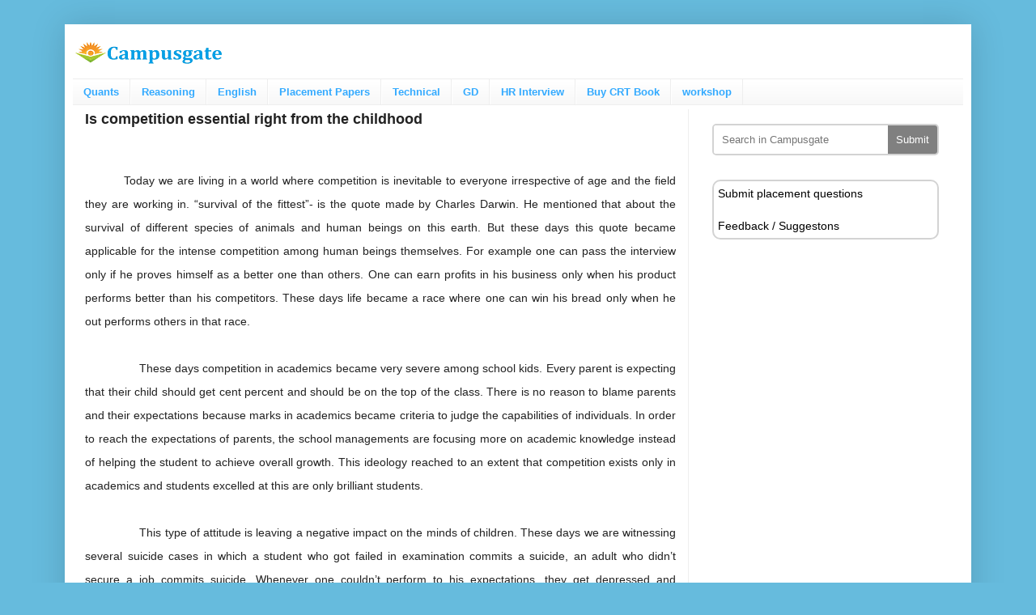

--- FILE ---
content_type: text/html; charset=UTF-8
request_url: https://www.campusgate.in/2012/09/is-competition-essential-right-from.html
body_size: 22924
content:
<!DOCTYPE html>
<html class='v2' dir='ltr' lang='en' xmlns='http://www.w3.org/1999/xhtml' xmlns:b='http://www.google.com/2005/gml/b' xmlns:data='http://www.google.com/2005/gml/data' xmlns:expr='http://www.google.com/2005/gml/expr' xmlns:fb='https://ogp.me/ns/fb#' xmlns:og='https://ogp.me/ns#'>
<head>
<script>//<![CDATA[
if(window.innerWidth <= 992){window.location = window.location.href + "?m=1"}
//]]></script>
<!-- Open Graph Meta Tags BEGIN -->
<!-- auto ad -->
<meta content='Group Discussion (GD) on Is competition essential right from the childhood' property='og:description'/>
<meta content='CampusGate: Is competition essential right from the childhood' property='og:title'/>
<meta content='https://www.campusgate.in/2012/09/is-competition-essential-right-from.html' property='og:url'/>
<meta content='campusgate' property='og:site_name'/>
<meta content='http://www.facebook.com/campusgate' property='fb:admins'/>
<meta content='article' property='og:type'/>
<meta content='#66bbdd' name='theme-color'/>
<meta content='380546885348892' property='fb:app_id'/>
<meta content='https://blogger.googleusercontent.com/img/b/R29vZ2xl/AVvXsEg2guA8xcDqOBFEXBHbCXuNgNYqaioxBsoxDYEEGDG-AFPeRV-sRJY-Zdzxjf3Pa9mP165vQ9imBD9pROAIl9DrOG4cIcolkwgqoGi1wp8WOURPFYC9Qglapak-XnpmoRLjBjxN_O44L-9z/s1600/cg_logo_1.png' property='og:image'/>
<!-- Open Graph Meta Tags END -->
<meta content='D8311AE15C94E6A3FD09A4B4D92CF5E0' name='msvalidate.01'/>
<meta content='width=device-width, initial-scale=1.0, maximum-scale=10.0, user-scalable=yes' name='viewport'/>
<meta content='IE=9; IE=8; IE=7; IE=EDGE; chrome=1' http-equiv='X-UA-Compatible'/>
<meta content='text/html; charset=UTF-8' http-equiv='Content-Type'/>
<meta content='blogger' name='generator'/>
<link href='https://www.campusgate.in/favicon.ico' rel='icon' type='image/x-icon'/>
<link href='https://www.campusgate.in/2012/09/is-competition-essential-right-from.html' rel='canonical'/>
<link rel="alternate" type="application/atom+xml" title="CampusGate - Atom" href="https://www.campusgate.in/feeds/posts/default" />
<link rel="alternate" type="application/rss+xml" title="CampusGate - RSS" href="https://www.campusgate.in/feeds/posts/default?alt=rss" />
<link rel="service.post" type="application/atom+xml" title="CampusGate - Atom" href="https://www.blogger.com/feeds/2609334459049480509/posts/default" />

<link rel="alternate" type="application/atom+xml" title="CampusGate - Atom" href="https://www.campusgate.in/feeds/8348064093700976828/comments/default" />
<!--Can't find substitution for tag [blog.ieCssRetrofitLinks]-->
<meta content='Group Discussion (GD) on Is competition essential right from the childhood' name='description'/>
<meta content='https://www.campusgate.in/2012/09/is-competition-essential-right-from.html' property='og:url'/>
<meta content='Is competition essential right from the childhood' property='og:title'/>
<meta content='Group Discussion (GD) on Is competition essential right from the childhood' property='og:description'/>
<title>Is competition essential right from the childhood</title>

<style > <!--
    
<style id='page-skin-1' type='text/css'><!--
.rk-pagination {
display: inline-block !important;
}
.rk-pagination a {
color: black;
float: left;
padding:4px 12px;
text-decoration: none;
transition: background-color .3s;
border: 1px solid #ddd;
margin-top:20px;
margin-right:6px;
margin-left:6px;
margin-bottom:40px;
}
.rk-pagination a.active {
background-color: #4CAF50;
color: white;
border: 1px solid #4CAF50;
}
.rk-pagination a:hover:not(.active) {background-color: #ddd;}
ul.breadcrumb {
padding: 12px 12px;
margin:1.6em 0em 1.3em 0em !important;
list-style: none;
font-family:arial;
background-color: #eee;
}
ul.breadcrumb li {
display: inline;
font-size: 13px;
}
ul.breadcrumb li+li:before {
padding: 2px;
color: black;
content: ">\00a0";
}
ul.breadcrumb li a {
color: #2D3CFF;
text-decoration: none;
}
ul.breadcrumb li a:hover {
color: #01447e;
text-decoration: underline;
}
.tablehor{
display: block;
overflow-x: auto;
}
.code { background:#f5f8fa; background-repeat:no-repeat; border: solid #5C7B90; border-width: 1px 1px 1px 20px; color: #000000; font: 15px 'Courier New', Courier, monospace; line-height: 16px; margin: 10px 0 10px 10px; max-height: 200px; min-height: 16px; overflow: auto; padding: 28px 10px 10px; width: 90%; } .code:hover { background-repeat:no-repeat; }
.mobile-desktop-link {
display: none;
}
button {
padding: 8px 18px; /* Larger padding for bigger button size */
font-size: 14px; /* Larger font size */
border-radius: 5px; /* Rounded corners for the button */
margin-top: 5px;
cursor: pointer; /* Cursor changes to pointer when hovering over the button */
}
.border {
margin-top:5px;
padding: 10px;
border: 1px dotted grey;
border-radius: 8px;
}

--></style>
</style >
<style>body{margin:0;padding:0 0 1px}.content-outer,.header-outer,.tabs-outer,.main-outer,.main-inner,.footer-outer,.post,.comments,.widget,.date-header,.inline-ad{position:relative;min-height:0;_position:static;_height:1%}.footer-outer{margin-bottom:-1px}.content-inner{padding:10px}.tabs-inner{padding:0 15px}.main-inner{padding:30px 0}.main-inner .column-center-inner,.main-inner .column-left-inner,.main-inner .column-right-inner{padding:0 15px}.footer-inner{padding:30px 15px}.section{margin:0 15px}.widget{margin:30px 0;_margin:0 0 10px}.section:first-child .widget:first-child{margin-top:0}.section:first-child #uds-searchControl+.widget{margin-top:0}.section:last-child .widget:last-child{margin-bottom:0}.tabs:first-child .widget{margin-bottom:0}body .navbar{height:30px;padding:0;margin:0}body .navbar .Navbar{position:absolute;z-index:10;left:0;width:100%;margin:0;padding:0;background:none;border:none}.header-inner .section{margin:0}.header-inner .widget{margin-left:30px;margin-right:30px}.header-inner .Header{margin:0}.header-inner .Header #header-inner{overflow:hidden}.header-inner .Header .titlewrapper{padding:22px 30px 0}.header-inner .Header .descriptionwrapper{padding:0 30px;margin-bottom:25px}.Header h1{margin-bottom:10px}.Header .description{margin:.5em 0 10px;padding:0 2px}a img{border:none;position:relative}h1,h2,h3,h4{margin:0;position:relative}h1 a:hover{text-decoration:none}h3 a:hover{text-decoration:none}.tabs .widget h2{display:none}.tabs .widget ul,.tabs .widget ul{margin:0;padding:0;overflow:hidden;list-style:none}.tabs .widget li,.tabs .widget li{margin:0;padding:0;float:left}.tabs .widget li a:hover{text-decoration:none}.widget{line-height:1.4}.widget ul{padding:0 0 0 1.25em;margin:0;line-height:1.2}.BlogList ul{padding:0}.BlogList li .blog-content{position:relative}.widget li,.BlogArchive #ArchiveList ul.flat li{padding:.25em 0;margin:0;text-indent:0}.widget .post-body ul{padding:0 0.5em;margin:.5em 0;line-height:1.4}.widget .post-body li{margin-bottom:.25em;padding-top:0;padding-bottom:0}.item-control a,.item-action a{text-decoration:none !important}.widget-item-control{float:right;height:20px;margin-top:-20px;position:relative;z-index:10}.widget-item-control a{opacity:.5}.widget-item-control a:hover{opacity:1}.widget .widget-item-control a img{border:none;padding:none;background:none;-moz-box-shadow:none;-webkit-box-shadow:none;-ie-box-shadow:none;box-shadow:none}.post-body{width:100%;_overflow:hidden}.post-header,.post-footer{line-height:1.6}.post-footer-line>*{margin-right:1em}.post-footer-line>*:last-child{margin-right:0}.post-timestamp{margin-left:-1em}.post-footer-line>*:first-child{margin-left:0}.post .tr-caption-container{position:relative}.inline-ad{margin:2em 0;text-align:center;line-height:0}#comments .comment-author{padding-left:25px}.comment-body{margin:.5em 25px}.comment-footer{margin:.5em 25px 1.5em}.comment-body p{margin:0}#comments .avatar-comment-indent .comment-author{margin-left:-45px;padding-left:45px}.deleted-comment{font-style:italic;opacity:.5}.Profile img{margin:0 .75em .5em 0}.Profile .profile-datablock{margin:0 0 .5em}dt{font-weight:bold}table.section-columns td.first.columns-cell{border-left:none}.post-summary{padding-top:8px}#layout .header-outer,#layout .tabs-outer,#layout .main-outer,#layout .footer-outer{margin:5px 0}#layout .cap-top,#layout .cap-bottom{display:none}#layout .region-inner{padding:0 10px;margin:0}#layout .main-inner .column-center-inner,#layout .main-inner .column-left-inner,#layout .main-inner .column-right-inner{padding:0 5px}html{height:100%}body{min-height:100%;_height:100%;position:relative}.content{position:relative;word-wrap:break-word}.content-outer,.region-inner{min-height:0;margin:0 auto}.columns{zoom:1}.loading .columns{overflow:hidden}.columns-inner{_height:1%;min-height:0}.column-center-outer,.column-left-outer,.column-right-outer{position:relative;float:left;_display:inline;_overflow:hidden}.column-center-outer{width:100%}.column-left-outer{margin-left:-100%}.fauxcolumns{position:relative;_height:1%}.fauxcolumn-outer{position:absolute;top:0;bottom:0;height:expression(this.parentNode.offsetHeight+'px');overflow:hidden}.fauxcolumn-outer .fauxborder-left,.fauxcolumn-outer .fauxborder-right,.fauxcolumn-inner{height:100%}.fauxcolumn-left-outer{left:0}.fauxcolumn-right-outer{right:0}.cap-top,.cap-bottom{position:relative;height:0;background-repeat:repeat-x}.cap-top .cap-left,.cap-top .cap-right,.cap-bottom .cap-left,.cap-bottom .cap-right{height:100%;background-repeat:no-repeat}.cap-top,.cap-top .cap-left{background-position:top left}.cap-bottom,.cap-bottom .cap-left{background-position:bottom left}.cap-top .cap-left,.cap-bottom .cap-left{float:left}.cap-top .cap-right{background-position:top right;float:right}.cap-bottom .cap-right{background-position:bottom right;float:right}.fauxborder-left{background-position:top left;background-repeat:repeat-y;position:relative;_height:1%}.fauxborder-right{background-position:top right;background-repeat:repeat-y;position:absolute;right:0;height:100%;_height:expression(this.parentNode.offsetHeight+'px')}table.section-columns{border:none;table-layout:fixed;width:100%;position:relative}table.columns-2 td.columns-cell{width:50%}table.columns-3 td.columns-cell{width:33.33%}table.columns-4 td.columns-cell{width:25%}table.section-columns td.columns-cell{vertical-align:top}.body-fauxcolumns,.content-fauxcolumns{position:absolute;top:0;left:0;z-index:-1;height:100%;_height:expression(this.parentNode.offsetHeight+'px');width:100%;overflow:hidden}.body-fauxcolumns .fauxcolumn-outer{width:100%}.content-fauxcolumns .fauxcolumn-outer{position:relative;overflow:visible;height:100%;margin:0 auto}.content-fauxcolumns .fauxcolumn-left{width:100%}section,nav,article,aside,hgroup,header,footer{display:block}time,mark{display:inline}.blog-list-container ul{padding-left:0}.blog-list-container ul li{padding-left:0;list-style:none;list-style-image:none;clear:left}.blog-list-container a{text-decoration:none}.blog-list-container a:hover{text-decoration:underline}.blog-list-container .blog-content{float:left;margin:0 0 5px 5px;text-indent:0;width:85%}.blog-list-container .blog-title{font-weight:bold;line-height:16px;margin:2px 0 0 0}.blog-list-container .blog-icon{float:left;margin-top:2px;vertical-align:top;text-indent:0;width:16px}.blog-list-container .item-content{font-size:95%;line-height:1.3em}.blog-list-container .item-thumbnail{float:left;margin:2px 5px 5px 0}.blog-list-container .item-time{font-size:95%;font-style:italic;clear:left}.blog-list-title{font-weight:bold}.blog-list-container .show-option{font-size:75%;text-align:right}.contact-form-widget{height:320;margin-left:0;max-width:250px;padding:0;padding-top:0;width:100%}.contact-form-success-message{background:#f9edbe;border:0 solid #f0c36d;bottom:0;box-shadow:0 2px 4px rgba(0,0,0,.2);color:#222;font-size:11px;line-height:19px;margin-left:0;opacity:1;position:static;text-align:center}.contact-form-error-message{background:#f9edbe;border:0 solid #f0c36d;bottom:0;box-shadow:0 2px 4px rgba(0,0,0,.2);color:#666;font-size:11px;font-weight:bold;line-height:19px;margin-left:0;opacity:1;position:static;text-align:center}.contact-form-success-message-with-border{background:#f9edbe;border:1px solid #f0c36d;bottom:0;box-shadow:0 2px 4px rgba(0,0,0,.2);color:#222;font-size:11px;line-height:19px;margin-left:0;opacity:1;position:static;text-align:center}.contact-form-error-message-with-border{background:#f9edbe;border:1px solid #f0c36d;bottom:0;box-shadow:0 2px 4px rgba(0,0,0,.2);color:#666;font-size:11px;font-weight:bold;line-height:19px;margin-left:0;opacity:1;position:static;text-align:center}.contact-form-cross{height:11px;margin:0 5px;vertical-align:-8.5%;width:11px}.contact-form-email,.contact-form-name{background:#fff;background-color:#fff;border:1px solid #d9d9d9;border-top:1px solid #c0c0c0;box-sizing:border-box;color:#333;display:inline-block;font-family:Arial,sans-serif;font-size:13px;height:24px;margin:0;margin-top:5px;padding:0;vertical-align:top}.contact-form-email-message{background:#fff;background-color:#fff;border:1px solid #d9d9d9;border-top:1px solid #c0c0c0;box-sizing:border-box;color:#333;display:inline-block;font-family:Arial,sans-serif;font-size:13px;margin:0;margin-top:5px;padding:0;vertical-align:top}.contact-form-email:hover,.contact-form-name:hover,.contact-form-email-message:hover{border:1px solid #b9b9b9;border-top:1px solid #a0a0a0;box-shadow:inset 0 1px 2px rgba(0,0,0,.1)}.contact-form-email:focus,.contact-form-name:focus,.contact-form-email-message:focus{border:1px solid #4d90fe;box-shadow:inset 0 1px 2px rgba(0,0,0,.3);outline:none}.contact-form-name,.contact-form-email,.contact-form-email-message{max-width:220px;width:100%}.contact-form-button{-webkit-border-radius:2px;-moz-border-radius:2px;-webkit-transition:all .218s;-moz-transition:all .218s;-o-transition:all .218s;-webkit-user-select:none;-moz-user-select:none;background-color:#f5f5f5;background-image:-webkit-gradient(linear,left top,left bottom,from(#f5f5f5),to(#f1f1f1));background-image:-webkit-linear-gradient(top,#f5f5f5,#f1f1f1);background-image:-moz-linear-gradient(top,#f5f5f5,#f1f1f1);background-image:-ms-linear-gradient(top,#f5f5f5,#f1f1f1);background-image:-o-linear-gradient(top,#f5f5f5,#f1f1f1);background-image:linear-gradient(top,#f5f5f5,#f1f1f1);border:1px solid #dcdcdc;border:1px solid rgba(0,0,0,.1);border-radius:2px;color:#444;cursor:default;display:inline-block;filter:progid:DXImageTransform.Microsoft.gradient(startColorStr='#f5f5f5',EndColorStr='#f1f1f1');font-family:"Arial","Helvetica",sans-serif;font-size:11px;font-weight:bold;height:24px;line-height:24px;margin-left:0;min-width:54px;*min-width:70px;padding:0 8px;text-align:center;transition:all .218s}.contact-form-button:hover,.contact-form-button.hover{-moz-box-shadow:0 1px 1px rgba(0,0,0,.1);-moz-transition:all 0;-o-transition:all 0;-webkit-box-shadow:0 1px 1px rgba(0,0,0,.1);-webkit-transition:all 0;background-color:#f8f8f8;background-image:-webkit-gradient(linear,left top,left bottom,from(#f8f8f8),to(#f1f1f1));background-image:-webkit-linear-gradient(top,#f8f8f8,#f1f1f1);background-image:-moz-linear-gradient(top,#f8f8f8,#f1f1f1);background-image:-ms-linear-gradient(top,#f8f8f8,#f1f1f1);background-image:-o-linear-gradient(top,#f8f8f8,#f1f1f1);background-image:linear-gradient(top,#f8f8f8,#f1f1f1);border:1px solid #c6c6c6;box-shadow:0 1px 1px rgba(0,0,0,.1);color:#222;filter:progid:DXImageTransform.Microsoft.gradient(startColorStr='#f8f8f8',EndColorStr='#f1f1f1');transition:all 0}.contact-form-button.focus,.contact-form-button.right.focus,.contact-form-button.mid.focus,.contact-form-button.left.focus{border:1px solid #4d90fe;outline:none;z-index:4 !important}.contact-form-button-submit:focus,.contact-form-button-submit.focus{-moz-box-shadow:inset 0 0 0 1px rgba(255,255,255,.5);-webkit-box-shadow:inset 0 0 0 1px rgba(255,255,255,.5);box-shadow:inset 0 0 0 1px rgba(255,255,255,.5)}.contact-form-button-submit:focus,.contact-form-button-submit.focus{border-color:#404040}.contact-form-button-submit:focus:hover,.contact-form-button-submit.focus:hover{-moz-box-shadow:inset 0 0 0 1px #fff,0 1px 1px rgba(0,0,0,.1);-webkit-box-shadow:inset 0 0 0 1px #fff,0 1px 1px rgba(0,0,0,.1);box-shadow:inset 0 0 0 1px #fff,0 1px 1px rgba(0,0,0,.1)}.contact-form-button-submit{background-color:#666;background-image:-webkit-gradient(linear,left top,left bottom,from(#777),to(#555));background-image:-webkit-linear-gradient(top,#777,#555);background-image:-moz-linear-gradient(top,#777,#555);background-image:-ms-linear-gradient(top,#777,#555);background-image:-o-linear-gradient(top,#777,#555);background-image:linear-gradient(top,#777,#555);border:1px solid #505050;color:#fff;filter:progid:DXImageTransform.Microsoft.gradient(startColorStr='#777777',EndColorStr='#555555')}.contact-form-button-submit:hover{background-color:#555;background-image:-webkit-gradient(linear,left top,left bottom,from(#666),to(#444));background-image:-webkit-linear-gradient(top,#666,#444);background-image:-moz-linear-gradient(top,#666,#444);background-image:-ms-linear-gradient(top,#666,#444);background-image:-o-linear-gradient(top,#666,#444);background-image:linear-gradient(top,#666,#444);border:1px solid #404040;color:#fff;filter:progid:DXImageTransform.Microsoft.gradient(startColorStr='#666666',EndColorStr='#444444')}.contact-form-button-submit:active,.contact-form-button-submit:focus:active,.contact-form-button-submit.focus:active{-webkit-box-shadow:inset 0 1px 2px rgba(0,0,0,.3);-moz-box-shadow:inset 0 1px 2px rgba(0,0,0,.3);box-shadow:inset 0 1px 2px rgba(0,0,0,.3)}.contact-form-button-submit{background-color:#4d90fe;background-image:-webkit-gradient(linear,left top,left bottom,from(#4d90fe),to(#4787ed));background-image:-webkit-linear-gradient(top,#4d90fe,#4787ed);background-image:-moz-linear-gradient(top,#4d90fe,#4787ed);background-image:-ms-linear-gradient(top,#4d90fe,#4787ed);background-image:-o-linear-gradient(top,#4d90fe,#4787ed);background-image:linear-gradient(top,#4d90fe,#4787ed);border-color:#3079ed;filter:progid:DXImageTransform.Microsoft.gradient(startColorStr='#4d90fe',EndColorStr='#4787ed')}.contact-form-button-submit:hover{background-color:#357ae8;background-image:-webkit-gradient(linear,left top,left bottom,from(#4d90fe),to(#357ae8));background-image:-webkit-linear-gradient(top,#4d90fe,#357ae8);background-image:-moz-linear-gradient(top,#4d90fe,#357ae8);background-image:-ms-linear-gradient(top,#4d90fe,#357ae8);background-image:-o-linear-gradient(top,#4d90fe,#357ae8);background-image:linear-gradient(top,#4d90fe,#357ae8);border-color:#2f5bb7;filter:progid:DXImageTransform.Microsoft.gradient(startColorStr='#4d90fe',EndColorStr='#357ae8')}.contact-form-button.disabled,.contact-form-button.disabled:hover,.contact-form-button.disabled:active{background:none;border:1px solid #f3f3f3;border:1px solid rgba(0,0,0,.05);color:#b8b8b8;cursor:default;pointer-events:none}.contact-form-button-submit.disabled,.contact-form-button-submit.disabled:hover,.contact-form-button-submit.disabled:active{-ms-filter:"progid:DXImageTransform.Microsoft.Alpha(Opacity=50)";background-color:#666;border:1px solid #505050;color:#fff;filter:alpha(opacity=50);opacity:.5}.contact-form-button-submit.disabled,.contact-form-button-submit.disabled:hover,.contact-form-button-submit.disabled:active{background-color:#4d90fe;border-color:#3079ed}div.gsc-control{width:100%}.cse-status{color:#676767;font-size:11px;margin:10px;padding:4px}#uds-searchControl{position:relative}#uds-searchClearResults{position:absolute;top:15px;right:-3px;display:none;border-width:1px;border-style:solid;padding:0;height:9px;width:9px}#uds-searchControl .gsc-results{padding:1em 1em 0 1em;margin:0 0 2em;border-width:1px;border-style:solid;width:auto}#uds-searchControl .gsc-resultsHeader{display:none}#uds-searchControl .gsc-tabsArea{float:left;position:relative;top:1px;padding-right:10px}#uds-searchControl .gsc-tabHeader{float:left;line-height:1.7}#uds-searchControl .gsc-tabHeader.gsc-tabhActive{border-width:2px 1px 0 1px;border-style:solid;font-weight:bold}#uds-searchControl .gsc-tabHeader.gsc-tabhInactive{border-width:0;border-style:solid;padding-top:2px}#uds-searchControl .gsc-resultsbox-visible{clear:left}#uds-searchControl .gs-result .gs-title,#uds-searchControl .gsc-results .gsc-trailing-more-results{line-height:1.5em}#uds-searchControl .gs-relativePublishedDate,#uds-searchControl .gs-publishedDate{line-height:1.3em}#uds-searchControl .gs-result a.gs-visibleUrl,#uds-searchControl .gs-result .gs-visibleUrl{line-height:1.3em;font-size:95%}#uds-searchControl .gs-result .gs-snippet{margin:.25em 0;line-height:1.2em}#uds-searchControl .gs-no-results-result .gs-snippet,#uds-searchControl .gs-error-result .gs-snippet{border:none;background-color:transparent;font-style:italic}.Example{}.FollowByEmail .follow-by-email-inner{position:relative}.FollowByEmail .follow-by-email-inner span{display:block;position:relative;margin-right:74px}.FollowByEmail .follow-by-email-inner input{font-family:arial,sans-serif}.FollowByEmail .follow-by-email-inner::-webkit-input-placeholder,.FollowByEmail .follow-by-email-inner input:-moz-placeholder{font-size:13px;font-family:arial,sans-serif;color:#999}.FollowByEmail .follow-by-email-inner .follow-by-email-address{width:100%;height:22px;font-size:13px;border:1px inset}.FollowByEmail .follow-by-email-inner .follow-by-email-submit{width:60px;margin:0;margin-left:8px;border:0;border-radius:2px;-moz-border-radius:2px;background:#000 ;background:rgba(0,0,0,.6);color:#fff;cursor:pointer;font-size:13px;height:26px;z-index:0}.FollowByEmail .widget-item-control{margin-top:5px}a.follower-link{cursor:pointer}a.next-page-link{cursor:pointer}.follower{width:32px;height:32px;float:left;margin:2px}.follower img{width:32px;clip:rect(0,32px,32px,0);position:absolute}div.clear{clear:both}.label-size-1{font-size:80%;filter:alpha(80);opacity:.8}.label-size-2{font-size:90%;filter:alpha(90);opacity:.9}.label-size-3{font-size:100%}.label-size-4{font-size:120%}.label-size-5{font-size:160%}.cloud-label-widget-content{text-align:justify}.label-count{white-space:nowrap}.label-size{line-height:1.2}.quickedit{cursor:pointer}.Navbar iframe{display:block}#navbar-iframe{display:block;height:30px}.newsBar-status{color:#676767;font-size:11px;margin:10px;padding:4px}img.gsc-branding-img-noclear{display:inline}.crosscol .PageList UL,.footer .PageList UL{list-style:none;margin:0;padding:0}.crosscol .PageList LI,.footer .PageList LI{list-style:none;float:left;padding-right:.75em;margin:.75em;background:none}.crosscol .PageList H2{display:none}.PageList LI A{font-weight:normal}.PageList LI.selected A{font-weight:bold;text-decoration:none}.PlusBadge{}.PlusFollowers{}.PlusOne{}.PopularPosts .item-thumbnail{float:left;margin:0 5px 5px 0}.PopularPosts .widget-content ul li{padding:.7em 0}.PopularPosts img{padding-right:.4em}.PopularPosts .item-title{padding-bottom:.2em}.default-avatar{display:none}.profile-img{float:left;margin:0 5px 5px}.profile-data{margin:0}.profile-datablock{margin:.5em 0}.profile-name-link{background:no-repeat left top;display:inline-block;min-height:20px;padding-left:20px}.profile-textblock{margin:.5em 0}.widget.Sharing .sharing-button{display:none}.widget.Sharing .sharing-buttons li{padding:0}.widget.Sharing .sharing-buttons li span{display:none}.post-share-buttons{position:relative}.post-share-buttons .share-buttons{position:absolute;top:-11px;margin:0;width:240px;padding:22px;z-index:101}.post-share-buttons .share-buttons.hidden{display:none}.post-share-buttons .sharing-button{cursor:pointer}.post-share-buttons .share-buttons li{padding:0;margin-bottom:22px;height:24px}.post-share-buttons .share-buttons li:last-child{margin-bottom:0}.post-share-buttons .share-buttons li a{vertical-align:middle;margin-bottom:2px}.dark-icons .sharing-facebook,.share-buttons.dark-icons .sharing-facebook{background:no-repeat url(https://www.blogblog.com/widgets/sharing/sprite_1x.png) 0 -120px;background-size:24px 288px;width:24px;height:24px}.light-icons .sharing-facebook,.share-buttons.light-icons .sharing-facebook{background:no-repeat url(https://www.blogblog.com/widgets/sharing/sprite_1x.png) 0 -168px;background-size:24px 288px;width:24px;height:24px}.dark-icons .sharing-googlePlus,.share-buttons.dark-icons .sharing-googlePlus{background:no-repeat url(https://www.blogblog.com/widgets/sharing/sprite_1x.png) 0 -72px;background-size:24px 288px;width:24px;height:24px}.light-icons .sharing-googlePlus,.share-buttons.light-icons .sharing-googlePlus{background:no-repeat url(https://www.blogblog.com/widgets/sharing/sprite_1x.png) 0 -192px;background-size:24px 288px;width:24px;height:24px}.dark-icons .sharing-link,.share-buttons.dark-icons .sharing-link{background:no-repeat url(https://www.blogblog.com/widgets/sharing/sprite_1x.png) 0 -96px;background-size:24px 288px;width:24px;height:24px}.light-icons .sharing-link,.share-buttons.light-icons .sharing-link{background:no-repeat url(https://www.blogblog.com/widgets/sharing/sprite_1x.png) 0 -144px;background-size:24px 288px;width:24px;height:24px}.dark-icons .sharing-pinterest,.share-buttons.dark-icons .sharing-pinterest{background:no-repeat url(https://www.blogblog.com/widgets/sharing/sprite_1x.png) 0 -24px;background-size:24px 288px;width:24px;height:24px}.light-icons .sharing-pinterest,.share-buttons.light-icons .sharing-pinterest{background:no-repeat url(https://www.blogblog.com/widgets/sharing/sprite_1x.png) 0 -264px;background-size:24px 288px;width:24px;height:24px}.dark-icons .sharing_share_icon,.share-buttons.dark-icons .sharing_share_icon{background:no-repeat url(https://www.blogblog.com/widgets/sharing/sprite_1x.png) 0 -240px;background-size:24px 288px;width:24px;height:24px}.light-icons .sharing_share_icon,.share-buttons.light-icons .sharing_share_icon{background:no-repeat url(https://www.blogblog.com/widgets/sharing/sprite_1x.png) 0 -48px;background-size:24px 288px;width:24px;height:24px}.dark-icons .sharing-twitter,.share-buttons.dark-icons .sharing-twitter{background:no-repeat url(https://www.blogblog.com/widgets/sharing/sprite_1x.png) 0 0;background-size:24px 288px;width:24px;height:24px}.light-icons .sharing-twitter,.share-buttons.light-icons .sharing-twitter{background:no-repeat url(https://www.blogblog.com/widgets/sharing/sprite_1x.png) 0 -216px;background-size:24px 288px;width:24px;height:24px}@media only screen and (-webkit-min-device-pixel-ratio:2),only screen and (min--moz-device-pixel-ratio:2),only screen and (-moz-min-device-pixel-ratio:2),only screen and (-o-min-device-pixel-ratio:2/1),only screen and (min-device-pixel-ratio:2),only screen and (min-resolution:MIN_RESOLUTION_RETINA_DPI),only screen and (min-resolution:MIN_RESOLUTION_RETINA_DPPX){.dark-icons .sharing-facebook,.share-buttons.dark-icons .sharing-facebook{background-image:url(https://www.blogblog.com/widgets/sharing/sprite_2x.png);background-position:0 -72px}.light-icons .sharing-facebook,.share-buttons.light-icons .sharing-facebook{background-image:url(https://www.blogblog.com/widgets/sharing/sprite_2x.png);background-position:0 -192px}.dark-icons .sharing-googlePlus,.share-buttons.dark-icons .sharing-googlePlus{background-image:url(https://www.blogblog.com/widgets/sharing/sprite_2x.png);background-position:0 -120px}.light-icons .sharing-googlePlus,.share-buttons.light-icons .sharing-googlePlus{background-image:url(https://www.blogblog.com/widgets/sharing/sprite_2x.png);background-position:0 -216px}.dark-icons .sharing-link,.share-buttons.dark-icons .sharing-link{background-image:url(https://www.blogblog.com/widgets/sharing/sprite_2x.png);background-position:0 -96px}.light-icons .sharing-link,.share-buttons.light-icons .sharing-link{background-image:url(https://www.blogblog.com/widgets/sharing/sprite_2x.png);background-position:0 -240px}.dark-icons .sharing-pinterest,.share-buttons.dark-icons .sharing-pinterest{background-image:url(https://www.blogblog.com/widgets/sharing/sprite_2x.png);background-position:0 -168px}.light-icons .sharing-pinterest,.share-buttons.light-icons .sharing-pinterest{background-image:url(https://www.blogblog.com/widgets/sharing/sprite_2x.png);background-position:0 -24px}.dark-icons .sharing_share_icon,.share-buttons.dark-icons .sharing_share_icon{background-image:url(https://www.blogblog.com/widgets/sharing/sprite_2x.png);background-position:0 -264px}.light-icons .sharing_share_icon,.share-buttons.light-icons .sharing_share_icon{background-image:url(https://www.blogblog.com/widgets/sharing/sprite_2x.png);background-position:0 0}.dark-icons .sharing-twitter,.share-buttons.dark-icons .sharing-twitter{background-image:url(https://www.blogblog.com/widgets/sharing/sprite_2x.png);background-position:0 -144px}.light-icons .sharing-twitter,.share-buttons.light-icons .sharing-twitter{background-image:url(https://www.blogblog.com/widgets/sharing/sprite_2x.png);background-position:0 -48px}}.slideshow-status{color:#676767;font-size:11px;margin:10px;padding:4px}.slideshow-wrapper{display:inline-block;position:relative;width:100%}.slideshow-wrapper:after{content:'';display:block;margin-top:100%}.slideshow-spacer{margin:auto}.slideshow-container{bottom:0;left:0;position:absolute;right:0;top:0}img.gsc-branding-img-noclear{display:inline}.slideshow-container img{display:inline}.Stats .counter-wrapper{display:inline-block;font-size:24px;font-weight:bold;height:30px;line-height:30px;vertical-align:top;direction:ltr}.Stats img{margin-right:10px;vertical-align:top}.Stats .graph-counter-wrapper{color:#fff}.Stats .digit{background:url("/img/widgets/stats-flipper.png") no-repeat left !important;border:1px solid #fff;display:inline-block;height:28px;line-height:28px;margin-left:-1px;position:relative;text-align:center;width:22px}.Stats .blind-plate{border-bottom:1px solid #fff;border-top:1px solid #000;filter:alpha(opacity=65);height:0;left:0;opacity:.65;position:absolute;top:13px;width:22px}.Stats .stage-0{background-position:0 0 !important}.Stats .stage-1{background-position:-22px 0 !important}.Stats .stage-2{background-position:-44px 0 !important}.Stats .stage-3{background-position:-66px 0 !important}.widget.Subscribe{position:static}.widget.Subscribe .widget-content{zoom:1}.subscribe-feed-title{float:left}.subscribe{cursor:pointer;color:#999}.subscribe a{color:#999}.subscribe-wrapper{margin:.5em;padding:0;position:relative;zoom:1}div.subscribe{cursor:pointer;margin:0;padding:0;text-align:left;width:144px}div.subscribe div.top{filter:progid:DXImageTransform.Microsoft.AlphaImageLoader(src='https://www.blogger.com/img/widgets/s_top.png',sizingMethod='crop');font-size:1em;padding:4px 0 1px;width:144px}html>body div.subscribe div.top{background:url(//www.blogger.com/img/widgets/s_top.png) top left no-repeat}span.inner{margin:0;padding:0}div.subscribe div.top span.inner{margin:0 5px}.feed-icon{vertical-align:baseline;display:inline}div.subscribe div.bottom{filter:progid:DXImageTransform.Microsoft.AlphaImageLoader(src='https://www.blogger.com/img/widgets/s_bottom.png',sizingMethod='crop');font-size:3px;height:3px;line-height:0}.subscribe-wrapper .expanded{position:absolute;top:0;z-index:20}html>body div.subscribe div.bottom{background:url(//www.blogger.com/img/widgets/s_bottom.png) bottom left no-repeat;margin-bottom:0;padding-bottom:0;width:144px}.feed-reader-links{list-style:none;margin:10px 20px;padding:0;position:relative}.subscribe-dropdown-arrow{float:right;margin-right:6px;margin-top:4px}.feed-reader-links{list-style:none;margin:0;padding:0}a.feed-reader-link{display:block;font-weight:normal;margin:.5em;text-decoration:none;z-index:1000}.feed-reader-link img{border:0;display:inline}.Translate a.goog-te-menu-value{text-decoration:none}.Translate .goog-te-menu-value span{color:#000}.Translate .goog-te-gadget a:link.goog-logo-link{font-size:12px;font-weight:bold;color:#444;text-decoration:none}.Translate .goog-te-combo{background-color:#f5f5f5;color:#444;border:1px solid #dcdcdc;padding:6px;font-family:Arial,Helvetica,sans-serif}div.floatingPlayer_ytvb div.playerInnerBox_ytvb .player_ytvb{width:320px;height:260px}.videoBar-status{color:#676767;font-size:11px;margin:10px;padding:4px}.videoBar-container{margin:auto;text-transform:none;font-family:Arial,sans-serif;letter-spacing:normal;word-spacing:normal;clear:both}.wikipedia-search-main-container{max-width:350px}.wikipedia-search-wiki-link{vertical-align:middle;width:8%}.wikipedia-search-input{border:1px solid #d9d9d9;border-top:1px solid #c0c0c0;-webkit-box-sizing:border-box;-moz-box-sizing:border-box;-ms-box-sizing:border-box;box-sizing:border-box;height:28px;padding-left:4px;vertical-align:top;width:60%}.wikipedia-search-input:hover{border:1px solid #b9b9b9;border-top:1px solid #a0a0a0;-webkit-box-shadow:inset 0 1px 2px rgba(0,0,0,.1);-moz-box-shadow:inset 0 1px 2px rgba(0,0,0,.1);-ms-box-shadow:inset 0 1px 2px rgba(0,0,0,.1);box-shadow:inset 0 1px 2px rgba(0,0,0,.1)}.wikipedia-search-input:focus{border:1px solid #4d90fe;-webkit-box-shadow:inset 0 1px 2px rgba(0,0,0,.3);-moz-box-shadow:inset 0 1px 2px rgba(0,0,0,.3);-ms-box-shadow:inset 0 1px 2px rgba(0,0,0,.3);box-shadow:inset 0 1px 2px rgba(0,0,0,.3);outline:none}.wikipedia-search-form{margin:0;overflow:hidden;padding-bottom:0;padding-left:6px}.wikipedia-search-results-header{border-bottom:1px solid #ebebeb;display:none;font-weight:bold;height:19px;padding-top:3px}.wikipedia-search-button{background-color:#4d90fe;background-image:url('/img/widgets/icon_wikipedia_search.png');background-position:center;background-repeat:no-repeat;border:1px solid #3079ed;-webkit-border-radius:2px;-moz-border-radius:2px;-ms-border-radius:2px;border-radius:2px;color:transparent;font-size:11px;font-weight:bold;height:28px;text-align:center;width:38px}.wikipedia-search-button:hover{background-color:#357ae8;border:1px solid #2f5bb7;color:transparent}.wikipedia-search-button:focus{-webkit-box-shadow:inset 0 0 0 1px #fff;-moz-box-shadow:inset 0 0 0 1px #fff;-ms-box-shadow:inset 0 0 0 1px #fff;box-shadow:inset 0 0 0 1px #fff}.wikipedia-search-results{color:#dd4b39;padding-top:2px}.wikipedia-search-result-link a:link,.wikipedia-search-more a:visited,.wikipedia-search-result-link a:visited{text-decoration:none}.wikipedia-search-more a:hover,.wikipedia-search-result-link a:hover,.wikipedia-search-more a:active,.wikipedia-search-result-link a:active{text-decoration:underline}.wikipedia-search-more a:link{text-decoration:none}.wikipedia-search-main-container{padding-top:5px}.wikipedia-searchtable{position:relative;right:6px}.wikipedia-search-bar{white-space:nowrap}.wikipedia-icon{padding-bottom:5px}.wikipedia-input-box{padding:0 2px}#ArchiveList .toggle{cursor:pointer;font-family:Arial,sans-serif}#ArchiveList .toggle-open{_font-size:1.7em;line-height:.6em}#ArchiveList{text-align:left}#ArchiveList a.post-count-link,#ArchiveList a.post-count-link:link,#ArchiveList a.post-count-link:visited{text-decoration:none}#ArchiveList a.toggle,#ArchiveList a.toggle:link,#ArchiveList a.toggle:visited,#ArchiveList a.toggle:hover{color:inherit;text-decoration:none}.BlogArchive #ArchiveList ul li{background:none;list-style:none;list-style-image:none;list-style-position:outside;border-width:0;padding-left:15px;text-indent:-15px;margin:.25em 0;background-image:none}.BlogArchive #ArchiveList ul ul li{padding-left:1.2em}.BlogArchive #ArchiveList ul{margin:0;padding:0;list-style:none;list-style-image:none;border-width:0}.BlogArchive #ArchiveList ul.posts li{padding-left:1.3em}#ArchiveList .collapsed ul{display:none}.post-footer abbr{border:none}.author-profile{margin:5px 5px 0 0;overflow:hidden}.author-profile img{border:1px solid #efefef;float:left;margin-right:5px}#blog-pager-newer-link{float:left}#blog-pager-older-link{float:right}#blog-pager{margin:1em 0;text-align:center;overflow:hidden}.backlink-toggle-zippy{padding-right:11px;margin-right:.1em;cursor:pointer;cursor:hand;background:url(//www.blogger.com/img/triangle_ltr.gif) no-repeat left center}.expanded-backlink .backlink-toggle-zippy{background-image:url("//www.blogger.com/img/triangle_open.gif")}.collapsed-backlink .collapseable{display:none}.status-msg-wrap{font-size:110%;width:90%;margin:10px auto;position:relative}.status-msg-border{border:1px solid #000;filter:alpha(opacity=40);-moz-opacity:.4;opacity:.4;width:100%;position:relative}.status-msg-bg{background-color:#ccc;opacity:.8;filter:alpha(opacity=30);-moz-opacity:.8;width:100%;position:relative;z-index:1}.status-msg-body{text-align:center;padding:.3em 0;width:100%;position:absolute;z-index:4}.status-msg-hidden{visibility:hidden;padding:.3em 0}.status-msg-wrap a{padding-left:.4em;text-decoration:underline}.reactions-label{margin:3px 0 0 0}.reactions-label-cell{line-height:2.3em}.reactions-iframe{background:transparent;height:2.3em;width:100%;border:0}#comment-actions{background:transparent;border:0;padding:0;position:absolute;height:25px}#comments .blogger-comment-icon,.blogger-comment-icon{line-height:16px;background:url(/img/b16-rounded.gif) left no-repeat;padding-left:20px}#comments .openid-comment-icon,.openid-comment-icon{line-height:16px;background:url(/img/openid16-rounded.gif) left no-repeat;padding-left:20px}#comments .anon-comment-icon,.anon-comment-icon{line-height:16px;background:url(/img/anon16-rounded.gif) left no-repeat;padding-left:20px}.comment-form{clear:both;_width:410px}.comment-link{white-space:nowrap}.paging-control-container{float:right;margin:0 6px 0 0;font-size:80%}.unneeded-paging-control{visibility:hidden}#comments-block .avatar-image-container img{-ms-interpolation-mode:bicubic;border:1px solid #ccc;float:right}#comments-block .avatar-image-container.avatar-stock img{border-width:0;padding:1px}#comments-block .avatar-image-container{height:37px;left:-45px;position:absolute;width:37px}#comments-block.avatar-comment-indent{margin-left:45px;position:relative}#comments-block.avatar-comment-indent dd{margin-left:0}iframe.avatar-hovercard-iframe{border:0 none;padding:0;width:25em;height:9.4em;margin:.5em}.comments{clear:both;margin-top:10px;margin-bottom:0}.comments .comments-content{margin-bottom:16px}.comments .comment .comment-actions a{padding-right:5px;padding-top:5px}.comments .comment .comment-actions a:hover{text-decoration:underline}.comments .comments-content .comment-thread ol{list-style-type:none;padding:0;text-align:left}.comments .comments-content .inline-thread{padding:.5em 1em}.comments .comments-content .comment-thread{margin:8px 0}.comments .comments-content .comment-thread:empty{display:none}.comments .comments-content .comment-replies{margin-left:36px;margin-top:1em}.comments .comments-content .comment{margin-bottom:16px;padding-bottom:8px}.comments .comments-content .comment:first-child{padding-top:16px}.comments .comments-content .comment:last-child{border-bottom:0;padding-bottom:0}.comments .comments-content .comment-body{position:relative}.comments .comments-content .user{font-style:normal;font-weight:bold}.comments .comments-content .icon.blog-author{display:inline-block;height:18px;margin:0 0 -4px 6px;width:18px}.comments .comments-content .datetime{margin-left:6px}.comments .comments-content .comment-header,.comments .comments-content .comment-content{margin:0 0 8px}.comments .comments-content .comment-content{text-align:justify}.comments .comments-content .owner-actions{position:absolute;right:0;top:0}.comments .comments-replybox{border:none;height:250px;width:100%}.comments .comment-replybox-single{margin-left:48px;margin-top:5px}.comments .comment-replybox-thread{margin-top:5px}.comments .comments-content .loadmore a{display:block;padding:10px 16px;text-align:center}.comments .thread-toggle{cursor:pointer;display:inline-block}.comments .continue{cursor:pointer}.comments .continue a{display:block;font-weight:bold;padding:.5em}.comments .comments-content .loadmore{cursor:pointer;margin-top:3em;max-height:3em}.comments .comments-content .loadmore.loaded{max-height:0;opacity:0;overflow:hidden}.comments .thread-chrome.thread-collapsed{display:none}.comments .thread-toggle{display:inline-block}.comments .thread-toggle .thread-arrow{display:inline-block;height:6px;margin:.3em;overflow:visible;padding-right:4px;width:7px}.comments .thread-expanded .thread-arrow{background:url("[data-uri]") no-repeat scroll 0 0 transparent}.comments .thread-collapsed .thread-arrow{background:url("[data-uri]") no-repeat scroll 0 0 transparent}.comments .avatar-image-container{float:left;max-height:36px;overflow:hidden;width:36px}.comments .avatar-image-container img{max-width:36px}.comments .comment-block{margin-left:48px;position:relative}@media screen and (max-device-width:480px){.comments .comments-content .comment-replies{margin-left:0}}table.tr-caption-container{padding:4px;margin-bottom:.5em}td.tr-caption{font-size:80%}.icon-action{border-style:none !important;margin:0 0 0 .5em !important;vertical-align:middle}.comment-action-icon{width:13px;height:13px;margin-top:3px}.delete-comment-icon{background:url("/img/icon_delete13.gif") no-repeat left;padding:7px}#comment-popup{position:absolute;visibility:hidden;width:100px;height:20px}@media all{.BLOG_mobile_video_class{display:none}}@media handheld{.BLOG_mobile_video_class{display:inline}.BLOG_video_class{display:none}}.post-share-buttons{display:inline-block;margin-top:.5em;vertical-align:middle}.share-button{width:20px;height:20px;background:url(/img/share_buttons_20_3.png) no-repeat left !important;overflow:hidden;margin-left:-1px;position:relative}.dummy-container,.google-plus-share-container{vertical-align:top;padding-left:.3em}a:hover.share-button{text-decoration:none;z-index:1}.share-button-link-text{display:block;text-indent:-9999px}.sb-email{background-position:0 0 !important}a:hover.sb-email{background-position:0 -20px !important}a:active.sb-email{background-position:0 -40px !important}.sb-blog{background-position:-20px 0 !important}a:hover.sb-blog{background-position:-20px -20px !important}a:active.sb-blog{background-position:-20px -40px !important}.sb-twitter{background-position:-40px 0 !important}a:hover.sb-twitter{background-position:-40px -20px !important}a:active.sb-twitter{background-position:-40px -40px !important}.sb-facebook{background-position:-60px 0 !important}a:hover.sb-facebook{background-position:-60px -20px !important}a:active.sb-facebook{background-position:-60px -40px !important}.sb-buzz{display:none !important}.sb-pinterest{background-position:-100px 0 !important}a:hover.sb-pinterest{background-position:-100px -20px !important}a:active.sb-pinterest{background-position:-100px -40px !important}.sb-google{background:url(/img/plusone/plusonepreview.png) no-repeat;height:20px;vertical-align:top;width:82px}.goog-inline-block{position:relative;display:-moz-inline-box;display:inline-block}* html .goog-inline-block{display:inline}*:first-child+html .goog-inline-block{display:inline}.goog-custom-button{margin:2px;border:0;padding:0;font-family:Arial,sans-serif;color:#000;text-decoration:none;list-style:none;vertical-align:middle;cursor:default;outline:none}.goog-custom-button-outer-box,.goog-custom-button-inner-box{border-style:solid;border-color:transparent;vertical-align:top}.goog-custom-button-checked .goog-custom-button-outer-box,.goog-custom-button-checked .goog-custom-button-inner-box{border-color:#ccc}.goog-custom-button-outer-box{margin:0;border-width:1px 0;padding:0}.goog-custom-button-inner-box{-moz-box-orient:vertical;margin:0 -1px;border-width:0 1px;padding:3px 4px;white-space:nowrap}* html .goog-custom-button-inner-box{left:-1px}* html .goog-custom-button-rtl .goog-custom-button-outer-box{left:-1px}* html .goog-custom-button-rtl .goog-custom-button-inner-box{right:auto}*:first-child+html .goog-custom-button-inner-box{left:-1px}*:first-child+html .goog-custom-button-rtl .goog-custom-button-inner-box{left:1px}::root .goog-custom-button,::root .goog-custom-button-outer-box{line-height:0}::root .goog-custom-button-inner-box{line-height:normal}.goog-custom-button-active,.goog-custom-button-checked{background-color:#faf6bc;background-position:bottom left}.blog-mobile-link{padding:15px}#mobile-share-button{height:18px;padding:1px 10px;text-align:center;vertical-align:top;margin:0}#mobile-share-button a{display:block;height:100%;line-height:18px;width:100%}.mobile-share-panel-outer{background:#444}.mobile-share-panel-inner{background:#fff;border-bottom-left-radius:2px 2px;border-bottom-right-radius:2px 2px;border-radius:3px;-webkit-border-radius:3px;font-family:Arial;font-size:18px;color:#666}.mobile .mobile-share-panel-inner a{display:block;color:#666}.mobile-share-panel-title{background:#f5f5f5;border-bottom:1px solid #eee;border-top-left-radius:2px 2px;border-top-right-radius:2px 2px;height:25px;line-height:25px;padding:10px 10px 10px 20px}.mobile a.mobile-share-panel-button{background:#fff url(/img/mobile_share_icons4.png) no-repeat left !important;border-bottom:1px solid #eee;height:50px;line-height:30px;padding:10px 0 10px 65px;width:100%;-webkit-box-sizing:border-box}.mobile-share-panel-button-close{font-size:26px;float:right;height:25px;line-height:25px;text-align:center;width:25px}.mobile a.mobile-share-panel-button-email{background-position:10px 0 !important}.mobile a.mobile-share-panel-button-facebook{background-position:10px -50px !important}.mobile a.mobile-share-panel-button-twitter{background-position:10px -100px !important}.mobile a.mobile-share-panel-button-googleplus{background:#fff url(https://www.gstatic.com/images/icons/gplus-32.png) no-repeat left !important;background-position:19px 9px !important}.mobile a.mobile-share-panel-button-buzz{background-position:10px -150px !important;border-bottom-left-radius:2px 2px;border-bottom-right-radius:2px 2px}
</style>
<style>
/* Content
----------------------------------------------- */
body {
font: normal normal 13px Arial, Tahoma, Helvetica, FreeSans, sans-serif;
color: #222222;
background: #66bbdd none repeat scroll top left;
padding: 0 40px 40px 40px;
}
html body .region-inner {
min-width: 0;
max-width: 100%;
width: auto;
}
a:link {
text-decoration:none;
color: #000000;
}
a:visited {
text-decoration:none;
color: #000000;
}
a:hover {
text-decoration:underline;
color: #33aaff;
}
/*
.body-fauxcolumn-outer .fauxcolumn-inner {
background: transparent url(//www.blogblog.com/1kt/simple/body_gradient_tile_light.png) repeat scroll top left;
_background-image: none;
}

.body-fauxcolumn-outer .cap-top .cap-left {
width: 100%;
background: transparent url(//www.blogblog.com/1kt/simple/gradients_light.png) repeat-x scroll top left; 
_background-image: none;
}
*/
.body-fauxcolumn-outer .cap-top {
position: absolute;
z-index: 1;
height: 400px;
width: 100%;
background: #66bbdd none repeat scroll top left;
}
.content-outer {
-moz-box-shadow: 0 0 40px rgba(0, 0, 0, .15);
-webkit-box-shadow: 0 0 5px rgba(0, 0, 0, .15);
-goog-ms-box-shadow: 0 0 10px #333333;
box-shadow: 0 0 40px rgba(0, 0, 0, .15);
margin-bottom: 1px;
}
.content-inner {
padding: 10px 10px;
}
.content-inner {
background-color: #ffffff;
}
/* Header
----------------------------------------------- */
.header-outer {
background: transparent none repeat-x scroll 0 -400px;
_background-image: none;
}
.Header h1 {
font: normal normal 60px Arial, Tahoma, Helvetica, FreeSans, sans-serif;
color: #3399bb;
text-shadow: -1px -1px 1px rgba(0, 0, 0, .2);
}
.Header h1 a {
color: #3399bb;
}
.Header .description {
font-size: 140%;
color: #777777;
}
.header-inner .Header .titlewrapper {
padding: 22px 30px;
}
.header-inner .Header .descriptionwrapper {
padding: 0 30px;
}
/* Tabs
----------------------------------------------- */
.tabs-inner .section:first-child {
border-top: 1px solid #eeeeee;
}
.tabs-inner .section:first-child ul {
margin-top: -1px;
border-top: 1px solid #eeeeee;
border-left: 0 solid #eeeeee;
border-right: 0 solid #eeeeee;
}
.tabs-inner .widget ul {
background: #f5f5f5 url(//www.blogblog.com/1kt/simple/gradients_light.png) repeat-x scroll 0 -800px;
_background-image: none;
border-bottom: 1px solid #eeeeee;
margin-top: 0;
margin-left: -30px;
margin-right: -30px;
}
.tabs-inner .widget li a {
display: inline-block;
padding: .6em 1em;
font: normal bold 13px Arial, Tahoma, Helvetica, FreeSans, sans-serif;
color: #33aaff;
border-left: 1px solid #ffffff;
border-right: 1px solid #eeeeee;
}
.tabs-inner .widget li:first-child a {
border-left: none;
}
.tabs-inner .widget li.selected a, .tabs-inner .widget li a:hover {
color: #666666;
background-color: #eeeeee;
text-decoration: none;
}
/* Columns
----------------------------------------------- */
.main-outer {
border-top: 0 solid #eeeeee;
}
.fauxcolumn-left-outer .fauxcolumn-inner {
border-right: 1px solid #eeeeee;
}
.fauxcolumn-right-outer .fauxcolumn-inner {
border-left: 1px solid #eeeeee;
}
/* Headings
----------------------------------------------- */
h2 {
margin: 0 0 1em 0;
font: normal bold 14px Arial, Tahoma, Helvetica, FreeSans, sans-serif;
color: #000000;
}
/* Widgets
----------------------------------------------- */
.widget .zippy {
color: #999999;
text-shadow: 2px 2px 1px rgba(0, 0, 0, .1);
}
.widget .popular-posts ul {
list-style: none;
}
/* Posts
----------------------------------------------- */
.date-header span {
background-color: transparent;
color: #222222;
padding: inherit;
letter-spacing: inherit;
margin: inherit;
}
.main-inner {
padding-top: 5px;
padding-bottom: 30px;
}
.main-inner .column-center-inner {
padding: 0 15px;
}
.main-inner .column-center-inner .section {
margin: 0 15px;
}
.post {
margin: 0 0 25px 0;
}
h3.post-title, .comments h4 {
font: normal normal 16px Arial, Tahoma, Helvetica, FreeSans, sans-serif;
margin: .75em 0 0;
}
.post-body {
font-size: 108%;
line-height: 2.1em;
position: relative;
}
.post-body img, .post-body .tr-caption-container, .Profile img, .Image img,
.BlogList .item-thumbnail img {
padding: 2px;
background: #ffffff;
border: 1px solid #eeeeee;
-moz-box-shadow: 1px 1px 5px rgba(0, 0, 0, .1);
-webkit-box-shadow: 1px 1px 5px rgba(0, 0, 0, .1);
box-shadow: 1px 1px 5px rgba(0, 0, 0, .1);
}
.post-body img, .post-body .tr-caption-container {
padding: 5px;
}
.post-body .tr-caption-container {
color: #222222;
}
.post-body .tr-caption-container img {
padding: 0;
background: transparent;
border: none;
-moz-box-shadow: 0 0 0 rgba(0, 0, 0, .1);
-webkit-box-shadow: 0 0 0 rgba(0, 0, 0, .1);
box-shadow: 0 0 0 rgba(0, 0, 0, .1);
}
.post-header {
margin: 0 0 1.5em;
line-height: 1.6;
font-size: 90%;
}
.post-footer {
margin: 20px -2px 0;
padding: 5px 10px;
color: #666666;
background-color: #f9f9f9;
border-bottom: 1px solid #eeeeee;
line-height: 1.6;
font-size: 90%;
}
#comments .comment-author {
padding-top: 1.5em;
border-top: 1px solid #eeeeee;
background-position: 0 1.5em;
}
#comments .comment-author:first-child {
padding-top: 0;
border-top: none;
}
.avatar-image-container {
margin: .2em 0 0;
}
#comments .avatar-image-container img {
border: 1px solid #eeeeee;
}
/* Comments
----------------------------------------------- */
/*
.comments .comments-content .icon.blog-author {
background-repeat: no-repeat;
background-image: url([data-uri]);
}
*/
.comments .comments-content .loadmore a {
border-top: 1px solid #999999;
border-bottom: 1px solid #999999;
}
.comments .comment-thread.inline-thread {
background-color: #f9f9f9;
}
.comments .continue {
border-top: 2px solid #999999;
}
/* Accents
---------------------------------------------- */
.section-columns td.columns-cell {
border-left: 1px solid #eeeeee;
}
.blog-pager {
background: transparent none no-repeat scroll top center;
}
.blog-pager-older-link, .home-link,
.blog-pager-newer-link {
background-color: #ffffff;
padding: 5px;
}
.footer-outer {
border-top: 0 dashed #bbbbbb;
}
/* Mobile
----------------------------------------------- */
body.mobile  {
background-size: auto;
}
.mobile .body-fauxcolumn-outer {
background: transparent none repeat scroll top left;
}
.mobile .body-fauxcolumn-outer .cap-top {
background-size: 100% auto;
}
.mobile .content-outer {
-webkit-box-shadow: 0 0 3px rgba(0, 0, 0, .15);
box-shadow: 0 0 3px rgba(0, 0, 0, .15);
}
body.mobile .AdSense {
margin: 0 -40px;
}
.mobile .tabs-inner .widget ul {
margin-left: 0;
margin-right: 0;
}
.mobile .post {
margin: 0;
}
.mobile .main-inner .column-center-inner .section {
margin: 0;
}
.mobile .date-header span {
padding: 0.1em 10px;
margin: 0 -10px;
}
.mobile h3.post-title {
margin: 0;
}
.mobile .blog-pager {
background: transparent none no-repeat scroll top center;
}
.mobile .footer-outer {
border-top: none;
}
.mobile .main-inner, .mobile .footer-inner {
background-color: #ffffff;
}
.mobile-index-contents {
color: #222222;
}
.mobile-link-button {
background-color: #888888;
}
.mobile-link-button a:link, .mobile-link-button a:visited {
color: #ffffff;
}
.mobile .tabs-inner .section:first-child {
border-top: none;
}
.mobile .tabs-inner .PageList .widget-content {
background-color: skyblue;
color: black;
font-weight: bold;
border-top: 1px solid #eeeeee;
border-bottom: 1px solid #eeeeee;
}
.mobile .tabs-inner .PageList .widget-content .pagelist-arrow {
border-left: 1px solid #eeeeee;
}
.mobile .post-header {
display:none;
}
.mobile .post-body {
font-size: 115%;
line-height: 1.6em;
}
.main-inner .column-center-inner {
padding: 0px 0px;
}
a.home-link {
display:none;
}

body {
min-width: 1120px;
}
.content-outer, .content-fauxcolumn-outer, .region-inner {
min-width: 1120px;
max-width: 1120px;
_width: 1120px;
}
.main-inner .columns {
padding-left: 0px;
padding-right: 340px;
}
.main-inner .fauxcolumn-center-outer {
left: 0px;
right: 340px;
/* IE6 does not respect left and right together */
_width: expression(this.parentNode.offsetWidth -
parseInt("0px") -
parseInt("340px") + 'px');
}
.main-inner .fauxcolumn-left-outer {
width: 0px;
}
.main-inner .fauxcolumn-right-outer {
width: 340px;
}
.main-inner .column-left-outer {
width: 0px;
right: 100%;
margin-left: -0px;
}
.main-inner .column-right-outer {
width: 340px;
margin-right: -340px;
}
#layout {
min-width: 0;
}
#layout .content-outer {
min-width: 0;
width: 800px;
}
#layout .region-inner {
min-width: 0;
width: auto;
}
.blog-feeds{display:none !important;}
.post-body img, .post-body .tr-caption-container {
padding: 0 !important;
background: none !important;  border: none !important;
-webkit-box-shadow: 0px 0px 0px transparent !important;
-moz-box-shadow: 0px 0px 0px transparent !important;
box-shadow: 0px 0px 0px transparent !important;   }

.post-footer-line-2 {display:none !important;}
h1
{
font-size: 1.4em;
font-weight: bold;
}
h2
{
font-size: 1.1em;
font-weight: bold;
}
h3
{ 
display:inline;
font-size: 1em;
font-weight: normal;
}	#Attribution1 {display: none;     }
#blog-pager-newer-link {display:none;}
#blog-pager-older-link {display:none;}
.center{text-align:center;}
#disqus_thread a { color: rgb(46, 159, 255); }
  

  .item-control{display:none;}

  .rk-vertical-menu {
display: inline-block;
}
.rk-vertical-menu {
  width: 100%;
}

.rk-vertical-menu a {
  background-color: #eee;
  color: blue;
  display: block;
  padding: 6px;
  text-decoration: none;
font-size: 100%;
border: 1px solid #CCC;

}

.rk-vertical-menu a:hover {
  background-color: #ccc;
}

.rk-vertical-menu a.active {
  background-color:#4CAF50 ;
  color: #eee;
}
.active::before {
  content: ''
}
.mobile .a2a_kit a {
    display: inline-block;
    padding: 10px;
}
.a2a_kit a {
    display: inline-block;
    padding: 10px !important;
}
mjx-container {
	padding: 6px 0;
	display: inline-block;
}
span.q-box {
  background-color: #0054A8;
  text-align:center;
  font-weight: bold;
  color:white;
  padding: 2px 5px 2px 5px;
  margin: 2px 12px 2px 0px;
}
span.f-box {
  background-color:#98FB98;
  text-align:center;
  font-weight: bold;
  color:black;
  padding: 2px 5px 2px 5px;
  margin: 2px 12px 2px 0px;
}
span.p-box {
  background-color:#FFA500;
  text-align:center;
  font-weight: bold;
  color:black;
  padding: 2px 5px 2px 5px;
  margin: 2px 12px 2px 0px;
}
span.step {
  background: #787878;
  border-radius: 0.8em;
  -moz-border-radius: 0.6em;
  -webkit-border-radius: 0.6em;
  color: #ffffff;
  display: inline-block;
  font-weight: bold;
  line-height: 1.3em;
  margin-right: 8px;
  text-align: center;
  width: 1.4em;
}
    tab1 { padding-left: 1em; }
    tab2 { padding-left: 2em; }
    tab3 { padding-left: 3em; }
    tab4 { padding-left: 4em; }
    tab5 { padding-left: 5em; }
    tab6 { padding-left: 6em; }
    tab7 { padding-left: 7em; }
    tab8 { padding-left: 8em; }
.pad-left {
  padding-left: 25px;
}

body {font-family: Arial;}

/* Style the tab */
.tab {
  overflow: hidden;
  border: 1px solid #ccc;
  background-color: #f1f1f1;
  margin:8px 0px;
}

/* Style the buttons inside the tab */
.tab button {
  background-color: inherit;
  float: left;
  border: none;
  outline: none;
  cursor: pointer;
  padding: 12px 14px;
  transition: 0.3s;
  font-size: 15px;
}

/* Change background color of buttons on hover */
.tab button:hover {
  background-color: #ddd;
}

/* Create an active/current tablink class */
.tab button.active {
  background-color: #ccc;
}

/* Style the tab content */
.tabcontent {
  display: none;
  padding: 6px 0px;
  border: 0px solid #ccc;
  border-top: none;
}
/*
.mobile-link-button a.home-link  {
  display:block; */
}
.mobile-desktop-link {display:none;}
.cse .gsc-control-cse,
.gsc-control-cse {
padding: 0px !important;
}
input[type="text"] { border: 2px solid lightgrey }
/* ===========================
   ====== Search Box ====== 
   =========================== */

.search
{
	border: 2px solid lightgrey;
	overflow: auto;
	border-radius: 5px;
	-moz-border-radius: 5px;
	-webkit-border-radius: 5px;
}

.search input[type="text"]
{
	border: 0px;
	width: 67%;
	padding: 10px 10px;
}

.search input[type="text"]:focus
{
	outline: 0;
}

.search input[type="submit"]
{
	border: 0px;
	background: none;
	background-color: grey;
	color: #fff;
	float: right;
	padding: 10px;
	border-radius-top-right: 5px;
	-moz-border-radius-top-right: 5px;
	-webkit-border-radius-top-right: 5px;
	border-radius-bottom-right: 5px;
	-moz-border-radius-bottom-right: 5px;
	-webkit-border-radius-bottom-right: 5px;
        cursor:pointer;
}

/* ===========================
   ====== Medua Query for Search Box ====== 
   =========================== */

@media only screen and (min-width : 150px) and (max-width : 780px)
{
	{}
	.search
	{
		width: 98%;
		margin: 0 auto;
	}
  #Header1 img {
    max-height: 67px;
}
  
 
</style>
<!-- div#disqus_thread iframe[sandbox] { max-height: 0px !important; } iframe:not([src]){display: none;} -->
<!--<link href='https://www.blogger.com/dyn-css/authorization.css?targetBlogID=2609334459049480509&amp;zx=a08e2202-4494-4b3f-9707-27ebed1027a2' media='none' onload='if(media!=&#39;all&#39;)media=&#39;all&#39;' rel='stylesheet'/><noscript><link href='https://www.blogger.com/dyn-css/authorization.css?targetBlogID=2609334459049480509&amp;zx=a08e2202-4494-4b3f-9707-27ebed1027a2' rel='stylesheet'/></noscript>
<meta name='google-adsense-platform-account' content='ca-host-pub-1556223355139109'/>
<meta name='google-adsense-platform-domain' content='blogspot.com'/>

<!-- data-ad-client=ca-pub-3975800393524684 -->

</head></head>
  <body class='loading'>
<div class='navbar no-items section' id='navbar'>
</div>
<div class='body-fauxcolumns'>
<div class='fauxcolumn-outer body-fauxcolumn-outer'>
<div class='cap-top'>
<div class='cap-left'></div>
<div class='cap-right'></div>
</div>
<div class='fauxborder-left'>
<div class='fauxborder-right'></div>
<div class='fauxcolumn-inner'>
</div>
</div>
<div class='cap-bottom'>
<div class='cap-left'></div>
<div class='cap-right'></div>
</div>
</div>
</div>
<div class='content'>
<div class='content-fauxcolumns'>
<div class='fauxcolumn-outer content-fauxcolumn-outer'>
<div class='cap-top'>
<div class='cap-left'></div>
<div class='cap-right'></div>
</div>
<div class='fauxborder-left'>
<div class='fauxborder-right'></div>
<div class='fauxcolumn-inner'>
</div>
</div>
<div class='cap-bottom'>
<div class='cap-left'></div>
<div class='cap-right'></div>
</div>
</div>
</div>
<div class='content-outer'>
<div class='content-cap-top cap-top'>
<div class='cap-left'></div>
<div class='cap-right'></div>
</div>
<div class='fauxborder-left content-fauxborder-left'>
<div class='fauxborder-right content-fauxborder-right'></div>
<div class='content-inner'>
<header>
<div class='header-outer'>
<div class='header-cap-top cap-top'>
<div class='cap-left'></div>
<div class='cap-right'></div>
</div>
<div class='fauxborder-left header-fauxborder-left'>
<div class='fauxborder-right header-fauxborder-right'></div>
<div class='region-inner header-inner'>
<div class='header section' id='header'><div class='widget Header' data-version='1' id='Header1'>
<div id='header-inner'>
<a href='https://www.campusgate.in/' style='display: block'>
<img alt='CampusGate' height='57px; ' id='Header1_headerimg' src='[data-uri]' style='display: block' width='188px; '/>
</a>
</div>
</div></div>
</div>
</div>
<div class='header-cap-bottom cap-bottom'>
<div class='cap-left'></div>
<div class='cap-right'></div>
</div>
</div>
</header>
<div class='tabs-outer'>
<div class='tabs-cap-top cap-top'>
<div class='cap-left'></div>
<div class='cap-right'></div>
</div>
<div class='fauxborder-left tabs-fauxborder-left'>
<div class='fauxborder-right tabs-fauxborder-right'></div>
<div class='region-inner tabs-inner'>
<div class='tabs section' id='crosscol'><div class='widget PageList' data-version='1' id='PageList1'>
<h2>Pages</h2>
<div class='widget-content'>
<ul>
<li>
<a href='https://www.campusgate.in/p/arithmetic_29.html'>Quants</a>
</li>
<li>
<a href='https://www.campusgate.in/p/reasoning.html'>Reasoning</a>
</li>
<li>
<a href='https://www.campusgate.in/p/verbal-ability.html'>English</a>
</li>
<li>
<a href='https://www.campusgate.in/p/placement-papers.html'>Placement Papers</a>
</li>
<li>
<a href='https://www.campusgate.in/p/technical.html'>Technical</a>
</li>
<li>
<a href='https://www.campusgate.in/p/group-discussion.html'>GD</a>
</li>
<li>
<a href='https://www.campusgate.in/p/hr-interview-questions.html'>HR Interview</a>
</li>
<li>
<a href='https://www.campusgate.in/p/best-book-for-campus-recruitment.html'>Buy CRT Book</a>
</li>
<li>
<a href='https://www.campusgate.in/p/workshop.html'>workshop</a>
</li>
</ul>
<div class='clear'></div>
</div>
</div></div>
<div class='tabs no-items section' id='crosscol-overflow'></div>
</div>
</div>
<div class='tabs-cap-bottom cap-bottom'>
<div class='cap-left'></div>
<div class='cap-right'></div>
</div>
</div>
<div class='main-outer'>
<div class='main-cap-top cap-top'>
<div class='cap-left'></div>
<div class='cap-right'></div>
</div>
<div class='fauxborder-left main-fauxborder-left'>
<div class='fauxborder-right main-fauxborder-right'></div>
<div class='region-inner main-inner'>
<div class='columns fauxcolumns'>
<div class='fauxcolumn-outer fauxcolumn-center-outer'>
<div class='cap-top'>
<div class='cap-left'></div>
<div class='cap-right'></div>
</div>
<div class='fauxborder-left'>
<div class='fauxborder-right'></div>
<div class='fauxcolumn-inner'>
</div>
</div>
<div class='cap-bottom'>
<div class='cap-left'></div>
<div class='cap-right'></div>
</div>
</div>
<div class='fauxcolumn-outer fauxcolumn-left-outer'>
<div class='cap-top'>
<div class='cap-left'></div>
<div class='cap-right'></div>
</div>
<div class='fauxborder-left'>
<div class='fauxborder-right'></div>
<div class='fauxcolumn-inner'>
</div>
</div>
<div class='cap-bottom'>
<div class='cap-left'></div>
<div class='cap-right'></div>
</div>
</div>
<div class='fauxcolumn-outer fauxcolumn-right-outer'>
<div class='cap-top'>
<div class='cap-left'></div>
<div class='cap-right'></div>
</div>
<div class='fauxborder-left'>
<div class='fauxborder-right'></div>
<div class='fauxcolumn-inner'>
</div>
</div>
<div class='cap-bottom'>
<div class='cap-left'></div>
<div class='cap-right'></div>
</div>
</div>
<!-- corrects IE6 width calculation -->
<div class='columns-inner'>
<div class='column-center-outer'>
<div class='column-center-inner'>
<div class='main section' id='main'><div class='widget Blog' data-version='1' id='Blog2'>
<div class='blog-posts hfeed'>
<!--Can't find substitution for tag [defaultAdStart]-->

          <div class="date-outer">
        

          <div class="date-posts">
        
<div class='post-outer'>
<div class='post hentry uncustomized-post-template' itemscope='itemscope' itemtype='https://schema.org/BlogPosting'>
<meta content='data:post.link : data:post.url' itemType='https://schema.org/WebPage' itemid='' itemprop='mainEntityOfPage' itemscope='itemscope'/>
<meta content='9/20/2012 09:23:00 AM' itemprop='datePublished'/>
<meta content='Is competition essential right from the childhood' itemprop='headline'/>
<meta content='https://www.campusgate.in/2012/09/is-competition-essential-right-from.html' itemprop='mainEntityOfPage'/>
<meta content='9/20/2012 09:23:00 AM' itemprop='dateModified'/>
<meta content='2609334459049480509'/>
<meta content='8348064093700976828'/>
<span itemprop='image' itemscope='itemscope' itemtype='https://schema.org/ImageObject'>
<meta content='https://4.bp.blogspot.com/-ruY9jbl-C7s/V1HHamWmHuI/AAAAAAAAU-Q/oZ_dAHM-zMoAJKZfmH4tmXJ3nAFSkJwLgCK4B/s1600/Campusgate_logo_color_1.png' itemprop='url'/>
<meta content='300' itemprop='width'/>
<meta content='59' itemprop='height'/>
</span>
<span class='fn' itemprop='author' itemscope='itemscope' itemtype='http://schema.org/Person'>
<meta content='Campusgate' itemprop='name'/>
</span>
<span itemprop='publisher' itemscope='itemscope' itemtype='https://schema.org/Organization'>
<meta content='CampusGate' itemprop='name'/>
<span itemprop='logo' itemscope='itemscope' itemtype='https://schema.org/ImageObject'>
<meta content='https://4.bp.blogspot.com/-ruY9jbl-C7s/V1HHamWmHuI/AAAAAAAAU-Q/oZ_dAHM-zMoAJKZfmH4tmXJ3nAFSkJwLgCK4B/s1600/Campusgate_logo_color_1.png' itemprop='url'/>
<meta content='300' itemprop='width'/>
<meta content='59' itemprop='height'/>
</span>
</span>
<a name='8348064093700976828'></a>
<h1 class='post-title entry-title' itemprop='name'>
Is competition essential right from the childhood
</h1>
<div class='post-header'>
<div class='post-header-line-1'></div>
</div>
<div class='post-body entry-content' id='post-body-8348064093700976828' itemprop='articleBody'>
<div style='float:center; margin:20px 0px 0px 0px ;'>
<!-- Blogger Ad -->
<ins class='adsbygoogle' data-ad-client='ca-pub-3975800393524684' data-ad-format='auto' data-ad-slot='8589800648' data-full-width-responsive='true' style='display:block'></ins>
<script>
     (adsbygoogle = window.adsbygoogle || []).push({});
</script>
</div>
<div id='aim18348064093700976828'></div>
<div style='float:center; margin:25px 0px 0px 0px ;'> 
<!-- Blogger Bottom 336 x 280 -->
<ins class='adsbygoogle' data-ad-client='ca-pub-3975800393524684' data-ad-format='auto' data-ad-slot='2079661426' data-full-width-responsive='true' style='display:block'></ins>
<script>
(adsbygoogle = window.adsbygoogle || []).push({});
</script>
</div>
<div id='aim28348064093700976828'>
<div dir="ltr" style="text-align: left;" trbidi="on"><br />
<div class="MsoNormal" style="text-align: justify; text-indent: .5in;"><span style="font-family: Arial, Helvetica, sans-serif;">Today we are living in a world where competition is inevitable to everyone irrespective of age and the field they are working in. &#8220;survival of the fittest&#8221;- is the quote made by Charles Darwin. He mentioned that about the survival of different species of animals and human beings on this earth. But these days this quote became applicable for the intense competition among human beings themselves. For example one can pass the interview only if he proves himself as a better one than others. One can earn profits in his business only when his product performs better than his competitors. These days life became a race where one can win his bread only when he out performs others in that race. </span></div><div class="MsoNormal" style="text-align: justify; text-indent: .5in;"><span style="font-family: Arial, Helvetica, sans-serif;"><br />
</span></div><div class="MsoNormal" style="text-align: justify;"><span style="font-family: Arial, Helvetica, sans-serif;">&nbsp;&nbsp;&nbsp;&nbsp;&nbsp;&nbsp;&nbsp;&nbsp;&nbsp;&nbsp;&nbsp;&nbsp;&nbsp;&nbsp;&nbsp; These days competition in academics became very severe among school kids. Every parent is expecting that their child should get cent percent and should be on the top of the class. There is no reason to blame parents and their expectations because marks in academics became criteria to judge the capabilities of individuals. In order to reach the expectations of parents, the school managements are focusing more on academic knowledge instead of helping the student to achieve overall growth. This ideology reached to an extent that competition exists only in academics and students excelled at this are only brilliant students.&nbsp;&nbsp;&nbsp;&nbsp;</span></div><div class="MsoNormal" style="text-align: justify;"><span style="font-family: Arial, Helvetica, sans-serif;">&nbsp;&nbsp;&nbsp;&nbsp; </span></div><div class="MsoNormal" style="text-align: justify;"><span style="font-family: Arial, Helvetica, sans-serif;">&nbsp;&nbsp;&nbsp;&nbsp;&nbsp;&nbsp;&nbsp;&nbsp;&nbsp;&nbsp;&nbsp;&nbsp;&nbsp;&nbsp;&nbsp; This type of attitude is leaving a negative impact on the minds of children. These days we are witnessing several suicide cases in which a student who got failed in examination commits a suicide, an adult who didn&#8217;t secure a job commits suicide. Whenever one couldn&#8217;t perform to his expectations, they get depressed and sometimes they gradually lose interest in those aspects. The main reason behind this kind of pessimistic attitude of young people is lack of sufficient mental strength. Some people who cannot cope up themselves with the pressures of their parents commit suicides. </span></div><div class="MsoNormal" style="text-align: justify;"><span style="font-family: Arial, Helvetica, sans-serif;"><br />
</span></div><div class="MsoNormal" style="text-align: justify; text-indent: .5in;"><span style="font-family: Arial, Helvetica, sans-serif;">There is an urgent need to change this type of attitude and schools need to know there are many areas where competition can be created. <b>&#8220;In a healthy body, there rests a healthy mind&#8221;&#8212;Gautama Buddha</b>. Any human can achieve success in his/her career only when their health is in good condition. Some of the other areas include the following.</span></div><div class="MsoNormal" style="text-align: justify; text-indent: .5in;"><br />
</div><h3 style="text-align: justify;"><span style="color: #0b5394; font-family: Arial, Helvetica, sans-serif;">Sports and games:</span></h3><div class="MsoNormal" style="text-align: justify; text-indent: .5in;"><span style="font-family: Arial, Helvetica, sans-serif;">Sports and games are the things which keep the health of children in good condition apart from the nutritious food. With an intention to make students more and more thorough with academic subjects, many schools are replacing games periods with study hours and revision classes. Other than physical fitness, these sports and games teach students about sportive spirit. </span></div><div class="MsoNormal" style="text-align: justify; text-indent: .5in;"><span style="font-family: Arial, Helvetica, sans-serif;"><br />
</span></div><div class="MsoNormal" style="text-align: justify;"><span style="color: red; font-family: Arial, Helvetica, sans-serif;"><span class="Heading3Char">Special talents:</span>&nbsp;&nbsp;&nbsp;&nbsp;&nbsp;&nbsp;&nbsp;&nbsp;&nbsp;&nbsp;&nbsp;&nbsp; </span></div><div class="MsoNormal" style="text-align: justify;"><span style="font-family: Arial, Helvetica, sans-serif;"><br />
</span></div><div class="MsoNormal" style="text-align: justify; text-indent: .5in;"><span style="font-family: Arial, Helvetica, sans-serif;">Arts and dances are another area where one can prove their competitiveness. Students who possess lot of creativeness can excel in aspects like drawings, paintings, poetry etc. These will give an opportunity for students who couldn&#8217;t come top in academics to prove themselves that they are as brilliant as those academic toppers and further uplift their mental strength.</span><br />
<span style="font-family: Arial, Helvetica, sans-serif;"><br />
</span></div><span style="line-height: 115%;"><span style="font-family: Arial, Helvetica, sans-serif;">&nbsp;&nbsp;&nbsp;&nbsp;&nbsp;&nbsp;&nbsp;&nbsp;&nbsp;&nbsp;&nbsp;&nbsp;&nbsp;&nbsp;&nbsp; Competition is essential, but true benefits of it will be enjoyed only when it is present in all aspects. When all these things are included in student life of children, then competition will regain its original meaning. This further reduces the suicidal tendencies in young minds and gives them sufficient confidence to face the hurdles that are confronted by them in their lives. It is the responsibility of every parent and teacher to infuse sportive spirit into the young minds, to make them mentally strong and they should be taught that winning and losing are part and parcel of life.&nbsp;</span></span></div><!-- adsense -->
</div>
<script type='text/javascript'>
var obj0=document.getElementById("aim18348064093700976828");
var obj1=document.getElementById("aim28348064093700976828");
var s=obj1.innerHTML;
var r=s.search(/\x3C!-- adsense --\x3E/igm);
if(r>0) {obj0.innerHTML=s.substr(0,r);obj1.innerHTML=s.substr(r+16);}
      </script><br/>
<br/>
<div class='comments'>
</div>
<div id='disqus_thread'>
</div>
<div style='clear: both;'></div>
</div>
<div class='post-footer'>
<div class='post-footer-line post-footer-line-1'><span class='post-icons'>
<span class='item-control blog-admin pid-1622931581'>
<a href='https://www.blogger.com/post-edit.g?blogID=2609334459049480509&postID=8348064093700976828&from=pencil' title='Edit Post'>
<img alt='quick edit' class='icon-action' height='18' src='https://resources.blogblog.com/img/icon18_edit_allbkg.gif' width='18'/>
</a>
</span>
</span>
</div>
<div class='post-footer-line post-footer-line-2'></div>
<div class='post-footer-line post-footer-line-3'></div>
</div>
</div>
<div class='comments' id='comments'>
<a name='comments'></a>
</div>
</div>

        </div></div>
      
<!--Can't find substitution for tag [adEnd]-->
</div>
<div class='blog-pager' id='blog-pager'>
<span id='blog-pager-newer-link'>
<a class='blog-pager-newer-link' href='https://www.campusgate.in/2012/09/role-of-media-in-democracy.html' id='Blog2_blog-pager-newer-link' title='Newer Post'>Newer Post</a>
</span>
<span id='blog-pager-older-link'>
<a class='blog-pager-older-link' href='https://www.campusgate.in/2012/09/pointers.html' id='Blog2_blog-pager-older-link' title='Older Post'>Older Post</a>
</span>
<a class='home-link' href='https://www.campusgate.in/'>Home</a>
<a href=''><!--Can't find substitution for tag [mobileLinkMsg]--></a>
</div>
<div class='clear'></div>
<div class='post-feeds'>
</div>
</div></div>
</div>
</div>
<div class='column-left-outer'>
<div class='column-left-inner'>
<aside>
</aside>
</div>
</div>
<div class='column-right-outer'>
<div class='column-right-inner'>
<aside>
<div class='sidebar section' id='sidebar-right-1'><div class='widget HTML' data-version='1' id='HTML4'>
<div class='widget-content'>
<br/>
<div class="search">
<form action='https://www.google.com/search' class='search-form' method='get' name='searchform' target='_blank' rel="noopener">
<input name='sitesearch' type='hidden' value='campusgate.in'/>
<input autocomplete='on' type="text" name='q' placeholder="Search in Campusgate" required='required'/>
<input type="submit" value="Submit"/>				</form>
</div>
</div>
</div><div class='widget Text' data-version='1' id='Text2'>
<div class='widget-content'>
<div style="border-radius: 10px; border: 2px solid lightgrey; padding: 5px;"><span =""  style="font-size:110%;"><span =""  style="color:red;"><a href="https://docs.google.com/forms/d/e/1FAIpQLSetgSG82qNS0QNzFszbE4l09hmd7KXgsrd7SonkP967BCd50A/viewform?usp=sf_link" target="_blank" rel="noopener">Submit placement questions</a></span></span><span style="font-style: normal;font-size:110%;"><br /><br /><a href="https://docs.google.com/forms/d/e/1FAIpQLSeLuxsXOceF2GxyTx2dvHoI3NTKh8KznCvTb8OIj60DHXxiWg/viewform?usp=sf_link" target="_blank" rel="noopener">Feedback / Suggestons</a></span><br /></div>
</div>
</div><div class='widget HTML' data-version='1' id='HTML3'>
<div class='widget-content'>
<!-- campusgate_sidebar_AdSense1_300x600_as -->
<ins class="adsbygoogle"
     style="display:inline-block;width:300px;height:600px"
     data-ad-client="ca-pub-3975800393524684"
     data-ad-slot="4429053828"></ins>
<script>
(adsbygoogle = window.adsbygoogle || []).push({});
</script>
</div>
</div></div>
</aside>
</div>
</div>
</div>
<div style='clear: both'></div>
<!-- columns -->
</div>
<!-- main -->
</div>
</div>
<div class='main-cap-bottom cap-bottom'>
<div class='cap-left'></div>
<div class='cap-right'></div>
</div>
</div>
<footer>
<div class='footer-outer'>
<div class='footer-cap-top cap-top'>
<div class='cap-left'></div>
<div class='cap-right'></div>
</div>
<div class='fauxborder-left footer-fauxborder-left'>
<div class='fauxborder-right footer-fauxborder-right'></div>
<div class='region-inner footer-inner'>
<div class='foot no-items section' id='footer-1'></div>
<table border='0' cellpadding='0' cellspacing='0' class='section-columns columns-2'>
<tbody>
<tr>
<td class='first columns-cell'>
<div class='foot no-items section' id='footer-2-1'></div>
</td>
<td class='columns-cell'>
<div class='foot no-items section' id='footer-2-2'></div>
</td>
</tr>
</tbody>
</table>
<!-- outside of the include in order to lock Attribution widget -->
<div class='foot no-items section' id='footer-3'></div>
</div>
</div>
<div class='footer-cap-bottom cap-bottom'>
<div class='cap-left'></div>
<div class='cap-right'></div>
</div>
</div>
</footer>
<!-- content -->
</div>
</div>
<div class='content-cap-bottom cap-bottom'>
<div class='cap-left'></div>
<div class='cap-right'></div>
</div>
</div>
</div>
<!-- Disqus lazyload code starts-->
<!-- Disqus lazyload code ends -->
<!-- image defer -->
<!-- mathjax -->
<!-- Defer Loading script -->
<script>
function downloadJSAtOnload() {

  var element4 = document.createElement("script");
element4.src = "https://cdn.jsdelivr.net/gh/srk7774/cg/mj3_chtml.js";
document.body.appendChild(element4);
        
        var element2 = document.createElement("script");
element2.src = "https://cdn.jsdelivr.net/gh/srk7774/cg/ana_g.js";
document.body.appendChild(element2);
}

if (window.addEventListener)
window.addEventListener("load", downloadJSAtOnload, false);
else if (window.attachEvent)
window.attachEvent("onload", downloadJSAtOnload);
else window.onload = downloadJSAtOnload;
</script>
<!-- Defer Loading script -->
<!-- Disqus lazyload code starts-->
<!-- Disqus lazyload code starts-->
<script type='text/javascript'>
let disqus_loaded = false;

function loadDisqus() {
    var disqus_shortname = 'campusgate'; // replace with your Disqus shortname

    if (!disqus_loaded) {
        disqus_loaded = true;
        var dsq = document.createElement('script'); dsq.type = 'text/javascript'; dsq.async = true;
        dsq.src = 'https://' + disqus_shortname + '.disqus.com/embed.js';
        (document.getElementsByTagName('head')[0] || document.getElementsByTagName('body')[0]).appendChild(dsq);
    }
}

function checkLoadDisqus() {
    var disqus_div = document.getElementById('disqus_thread');

    // Check for hash and load immediately
    if (window.location.hash && window.location.hash.startsWith('#comment-')) {
        loadDisqus();
        return; // Exit to prevent redundant loading later
    }

    // Scroll-based loading
    if (!disqus_loaded && (window.innerHeight + window.scrollY) >= (disqus_div.offsetTop - 1200)) {
        loadDisqus();
    }
}

window.onscroll = checkLoadDisqus;
document.addEventListener('DOMContentLoaded', checkLoadDisqus); // Use DOMContentLoaded

// Disqus configuration
var disqus_config = function () {
    this.page.url = 'https://www.campusgate.in/2012/09/is-competition-essential-right-from.html'; // Replace with your page's canonical URL variable
};
</script>
<!-- Disqus lazyload code ends -->
<script type='text/javascript'>
//image defer
//<![CDATA[
function init() {
var imgDefer = document.getElementsByTagName('img');
for (var i=0; i<imgDefer.length; i++) {
if(imgDefer[i].getAttribute('data-src')) {
imgDefer[i].setAttribute('src',imgDefer[i].getAttribute('data-src'));
} } }
window.onload = init;
//]]>
//tabcontent
</script>
<!-- tab content -->
<script>
      
      document.addEventListener("DOMContentLoaded", function() {
  const disqus = document.getElementById('disqus_thread');

  const observer = new MutationObserver(function(mutations) {
    mutations.forEach(function(mutation) {
      const iframes = disqus.getElementsByTagName('iframe');
      if (iframes.length > 1) {
        const commentsIframe = iframes[1];
        while (disqus.firstChild) {
          disqus.removeChild(disqus.firstChild);
        }
        disqus.appendChild(commentsIframe);
        observer.disconnect();
      }
    });
  });

  observer.observe(disqus, { childList: true, subtree: true });
});
    </script>

<script type="text/javascript" src="https://www.blogger.com/static/v1/widgets/1601900224-widgets.js"></script>
<script type='text/javascript'>
window['__wavt'] = 'AOuZoY5WsFGxOCy0nZ7sAm2foOAorJAIug:1761831249523';_WidgetManager._Init('//www.blogger.com/rearrange?blogID\x3d2609334459049480509','//www.campusgate.in/2012/09/is-competition-essential-right-from.html','2609334459049480509');
_WidgetManager._SetDataContext([{'name': 'blog', 'data': {'blogId': '2609334459049480509', 'title': 'CampusGate', 'url': 'https://www.campusgate.in/2012/09/is-competition-essential-right-from.html', 'canonicalUrl': 'https://www.campusgate.in/2012/09/is-competition-essential-right-from.html', 'homepageUrl': 'https://www.campusgate.in/', 'searchUrl': 'https://www.campusgate.in/search', 'canonicalHomepageUrl': 'https://www.campusgate.in/', 'blogspotFaviconUrl': 'https://www.campusgate.in/favicon.ico', 'bloggerUrl': 'https://www.blogger.com', 'hasCustomDomain': true, 'httpsEnabled': true, 'enabledCommentProfileImages': true, 'gPlusViewType': 'FILTERED_POSTMOD', 'adultContent': false, 'analyticsAccountNumber': 'UA-35192647-1', 'encoding': 'UTF-8', 'locale': 'en', 'localeUnderscoreDelimited': 'en', 'languageDirection': 'ltr', 'isPrivate': false, 'isMobile': false, 'isMobileRequest': false, 'mobileClass': '', 'isPrivateBlog': false, 'isDynamicViewsAvailable': true, 'feedLinks': '\x3clink rel\x3d\x22alternate\x22 type\x3d\x22application/atom+xml\x22 title\x3d\x22CampusGate - Atom\x22 href\x3d\x22https://www.campusgate.in/feeds/posts/default\x22 /\x3e\n\x3clink rel\x3d\x22alternate\x22 type\x3d\x22application/rss+xml\x22 title\x3d\x22CampusGate - RSS\x22 href\x3d\x22https://www.campusgate.in/feeds/posts/default?alt\x3drss\x22 /\x3e\n\x3clink rel\x3d\x22service.post\x22 type\x3d\x22application/atom+xml\x22 title\x3d\x22CampusGate - Atom\x22 href\x3d\x22https://www.blogger.com/feeds/2609334459049480509/posts/default\x22 /\x3e\n\n\x3clink rel\x3d\x22alternate\x22 type\x3d\x22application/atom+xml\x22 title\x3d\x22CampusGate - Atom\x22 href\x3d\x22https://www.campusgate.in/feeds/8348064093700976828/comments/default\x22 /\x3e\n', 'meTag': '', 'adsenseClientId': 'ca-pub-3975800393524684', 'adsenseHostId': 'ca-host-pub-1556223355139109', 'adsenseHasAds': false, 'adsenseAutoAds': false, 'boqCommentIframeForm': true, 'loginRedirectParam': '', 'view': '', 'dynamicViewsCommentsSrc': '//www.blogblog.com/dynamicviews/4224c15c4e7c9321/js/comments.js', 'dynamicViewsScriptSrc': '//www.blogblog.com/dynamicviews/93b5482d11d1bbee', 'plusOneApiSrc': 'https://apis.google.com/js/platform.js', 'disableGComments': true, 'interstitialAccepted': false, 'sharing': {'platforms': [{'name': 'Get link', 'key': 'link', 'shareMessage': 'Get link', 'target': ''}, {'name': 'Facebook', 'key': 'facebook', 'shareMessage': 'Share to Facebook', 'target': 'facebook'}, {'name': 'BlogThis!', 'key': 'blogThis', 'shareMessage': 'BlogThis!', 'target': 'blog'}, {'name': 'X', 'key': 'twitter', 'shareMessage': 'Share to X', 'target': 'twitter'}, {'name': 'Pinterest', 'key': 'pinterest', 'shareMessage': 'Share to Pinterest', 'target': 'pinterest'}, {'name': 'Email', 'key': 'email', 'shareMessage': 'Email', 'target': 'email'}], 'disableGooglePlus': true, 'googlePlusShareButtonWidth': 0, 'googlePlusBootstrap': '\x3cscript type\x3d\x22text/javascript\x22\x3ewindow.___gcfg \x3d {\x27lang\x27: \x27en\x27};\x3c/script\x3e'}, 'hasCustomJumpLinkMessage': false, 'jumpLinkMessage': 'Read more', 'pageType': 'item', 'postId': '8348064093700976828', 'pageName': 'Is competition essential right from the childhood', 'pageTitle': 'CampusGate: Is competition essential right from the childhood', 'metaDescription': 'Group Discussion (GD) on Is competition essential right from the childhood'}}, {'name': 'features', 'data': {}}, {'name': 'messages', 'data': {'edit': 'Edit', 'linkCopiedToClipboard': 'Link copied to clipboard!', 'ok': 'Ok', 'postLink': 'Post Link'}}, {'name': 'template', 'data': {'name': 'custom', 'localizedName': 'Custom', 'isResponsive': false, 'isAlternateRendering': false, 'isCustom': true}}, {'name': 'view', 'data': {'classic': {'name': 'classic', 'url': '?view\x3dclassic'}, 'flipcard': {'name': 'flipcard', 'url': '?view\x3dflipcard'}, 'magazine': {'name': 'magazine', 'url': '?view\x3dmagazine'}, 'mosaic': {'name': 'mosaic', 'url': '?view\x3dmosaic'}, 'sidebar': {'name': 'sidebar', 'url': '?view\x3dsidebar'}, 'snapshot': {'name': 'snapshot', 'url': '?view\x3dsnapshot'}, 'timeslide': {'name': 'timeslide', 'url': '?view\x3dtimeslide'}, 'isMobile': false, 'title': 'Is competition essential right from the childhood', 'description': 'Group Discussion (GD) on Is competition essential right from the childhood', 'url': 'https://www.campusgate.in/2012/09/is-competition-essential-right-from.html', 'type': 'item', 'isSingleItem': true, 'isMultipleItems': false, 'isError': false, 'isPage': false, 'isPost': true, 'isHomepage': false, 'isArchive': false, 'isLabelSearch': false, 'postId': 8348064093700976828}}]);
_WidgetManager._RegisterWidget('_HeaderView', new _WidgetInfo('Header1', 'header', document.getElementById('Header1'), {}, 'displayModeFull'));
_WidgetManager._RegisterWidget('_PageListView', new _WidgetInfo('PageList1', 'crosscol', document.getElementById('PageList1'), {'title': 'Pages', 'links': [{'isCurrentPage': false, 'href': 'https://www.campusgate.in/p/arithmetic_29.html', 'id': '1215936683260135467', 'title': 'Quants'}, {'isCurrentPage': false, 'href': 'https://www.campusgate.in/p/reasoning.html', 'id': '6833866363093908894', 'title': 'Reasoning'}, {'isCurrentPage': false, 'href': 'https://www.campusgate.in/p/verbal-ability.html', 'id': '4109364893430930921', 'title': 'English'}, {'isCurrentPage': false, 'href': 'https://www.campusgate.in/p/placement-papers.html', 'id': '4907618384432827656', 'title': 'Placement Papers'}, {'isCurrentPage': false, 'href': 'https://www.campusgate.in/p/technical.html', 'id': '7846888294092253194', 'title': 'Technical'}, {'isCurrentPage': false, 'href': 'https://www.campusgate.in/p/group-discussion.html', 'id': '8839451995160242184', 'title': 'GD'}, {'isCurrentPage': false, 'href': 'https://www.campusgate.in/p/hr-interview-questions.html', 'id': '4618125033666162389', 'title': 'HR Interview'}, {'isCurrentPage': false, 'href': 'https://www.campusgate.in/p/best-book-for-campus-recruitment.html', 'id': '81534338328545998', 'title': 'Buy CRT Book'}, {'isCurrentPage': false, 'href': 'https://www.campusgate.in/p/workshop.html', 'id': '4695274443571797892', 'title': 'workshop'}], 'mobile': false, 'showPlaceholder': true, 'hasCurrentPage': false}, 'displayModeFull'));
_WidgetManager._RegisterWidget('_BlogView', new _WidgetInfo('Blog2', 'main', document.getElementById('Blog2'), {'cmtInteractionsEnabled': false}, 'displayModeFull'));
_WidgetManager._RegisterWidget('_HTMLView', new _WidgetInfo('HTML4', 'sidebar-right-1', document.getElementById('HTML4'), {}, 'displayModeFull'));
_WidgetManager._RegisterWidget('_TextView', new _WidgetInfo('Text2', 'sidebar-right-1', document.getElementById('Text2'), {}, 'displayModeFull'));
_WidgetManager._RegisterWidget('_HTMLView', new _WidgetInfo('HTML3', 'sidebar-right-1', document.getElementById('HTML3'), {}, 'displayModeFull'));
</script>
</body>
</html>

--- FILE ---
content_type: application/javascript; charset=utf-8
request_url: https://cdn.jsdelivr.net/gh/srk7774/cg/ana_g.js
body_size: -154
content:
(function() { var po = document.createElement('script'); po.type = 'text/javascript'; po.async = true; po.src = 'https://www.googletagmanager.com/gtag/js?id=G-JFWQ5R01VV'; var s = document.getElementsByTagName('script')[0]; s.parentNode.insertBefore(po, s); })();
  window.dataLayer = window.dataLayer || [];
  function gtag(){dataLayer.push(arguments);}
  gtag('js', new Date());

  gtag('config', 'G-JFWQ5R01VV');


--- FILE ---
content_type: application/javascript; charset=utf-8
request_url: https://cdn.jsdelivr.net/gh/srk7774/cg/mj3_chtml.js
body_size: -487
content:
window.MathJax = {
  tex: {
    inlineMath: [["$","$"],["\\(","\\)"]]
  },
  chtml: {
    matchFontHeight: false,
    scale: 1.1
  },
  options: {
    renderActions: {
      addMenu: [],
      checkLoading: []
    },
    ignoreHtmlClass: 'tex2jax_ignore',
    processHtmlClass: 'tex2jax_process'
  }
};

(function () {
  var script = document.createElement('script');
  script.src = 'https://cdn.jsdelivr.net/npm/mathjax@3/es5/tex-chtml.js';
  script.async = true;
  document.head.appendChild(script);
})();